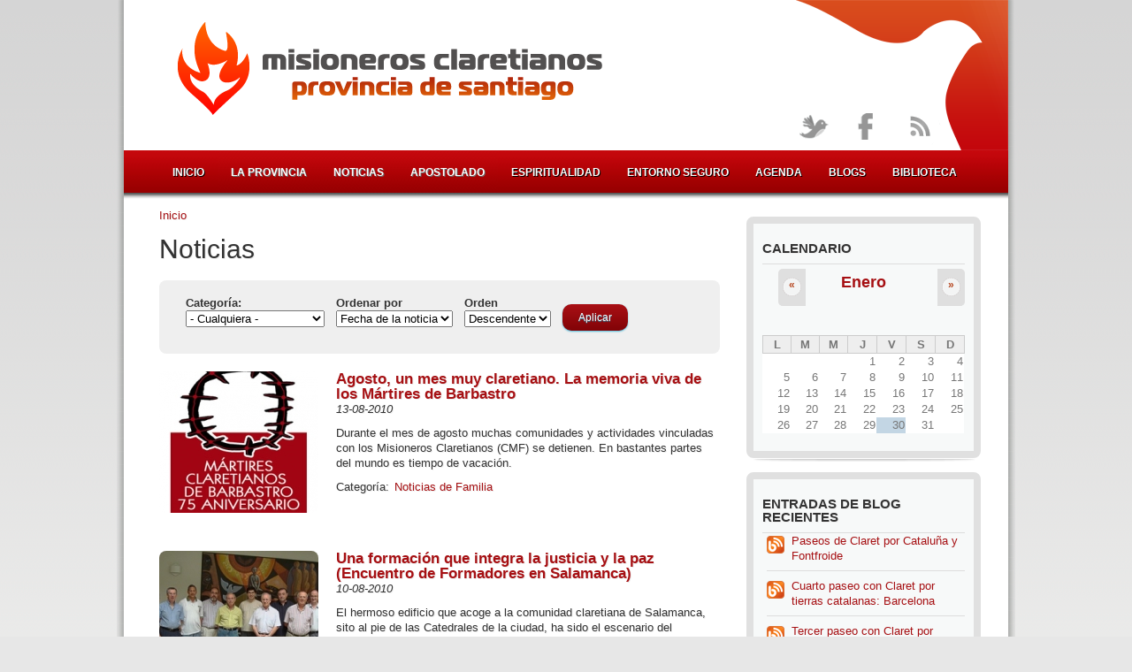

--- FILE ---
content_type: text/html; charset=utf-8
request_url: https://www.claretianos.es/noticias/18-10-2006/politica-cookies?page=112
body_size: 9155
content:
<!DOCTYPE html PUBLIC "-//W3C//DTD XHTML+RDFa 1.0//EN"
  "http://www.w3.org/MarkUp/DTD/xhtml-rdfa-1.dtd">
<html xmlns="http://www.w3.org/1999/xhtml" xml:lang="es" version="XHTML+RDFa 1.0" dir="ltr"
  xmlns:fb="http://www.facebook.com/2008/fbml"
  xmlns:content="http://purl.org/rss/1.0/modules/content/"
  xmlns:dc="http://purl.org/dc/terms/"
  xmlns:foaf="http://xmlns.com/foaf/0.1/"
  xmlns:og="http://ogp.me/ns#"
  xmlns:rdfs="http://www.w3.org/2000/01/rdf-schema#"
  xmlns:sioc="http://rdfs.org/sioc/ns#"
  xmlns:sioct="http://rdfs.org/sioc/types#"
  xmlns:skos="http://www.w3.org/2004/02/skos/core#"
  xmlns:xsd="http://www.w3.org/2001/XMLSchema#">

<head profile="http://www.w3.org/1999/xhtml/vocab">
  <meta http-equiv="Content-Type" content="text/html; charset=utf-8" />
<link rel="apple-touch-icon" href="/sites/all/themes/claretianos/apple-touch-icon-72x72.png" sizes="72x72" />
<link rel="apple-touch-icon" href="/sites/all/themes/claretianos/apple-touch-icon.png" />
<link rel="shortcut icon" href="https://www.claretianos.es/sites/default/files/favicon.ico" type="image/vnd.microsoft.icon" />
<meta name="Generator" content="Drupal 7 (http://drupal.org)" />
  <title>Noticias | Misioneros Claretianos - Provincia de Santiago</title>
  <link type="text/css" rel="stylesheet" href="https://www.claretianos.es/sites/default/files/css/css_xE-rWrJf-fncB6ztZfd2huxqgxu4WO-qwma6Xer30m4.css" media="all" />
<link type="text/css" rel="stylesheet" href="https://www.claretianos.es/sites/default/files/css/css_Uu38YtuKn97UdMLJnYEiPX6HUraxx1A5zjXT1ACwfV4.css" media="all" />
<link type="text/css" rel="stylesheet" href="https://www.claretianos.es/sites/default/files/css/css_rWmbnwjRjBK14A6-ckGElTvsuYHXPJlVA1yG8vTUBRQ.css" media="all" />
<link type="text/css" rel="stylesheet" href="https://www.claretianos.es/sites/default/files/css/css_Bk5np21CwbdSx8eoVVH9A0x2LgmTd3Dsh2WIG8d-Ris.css" media="all" />
  <script type="text/javascript" src="https://www.claretianos.es/sites/default/files/js/js_vDrW3Ry_4gtSYaLsh77lWhWjIC6ml2QNkcfvfP5CVFs.js"></script>
<script type="text/javascript" src="https://www.claretianos.es/sites/default/files/js/js_AaQlsBZni78XyPJ1gyrwwmN7kfjIY-PdGwUIYrFbX4U.js"></script>
<script type="text/javascript" src="https://www.claretianos.es/sites/default/files/js/js_I3F6TJYOCKzo8_uUKE2PByVhtd7OfeCJaHu48E8SnxI.js"></script>
<script type="text/javascript">
<!--//--><![CDATA[//><!--
(function(i,s,o,g,r,a,m){i["GoogleAnalyticsObject"]=r;i[r]=i[r]||function(){(i[r].q=i[r].q||[]).push(arguments)},i[r].l=1*new Date();a=s.createElement(o),m=s.getElementsByTagName(o)[0];a.async=1;a.src=g;m.parentNode.insertBefore(a,m)})(window,document,"script","https://www.google-analytics.com/analytics.js","ga");ga("create", "UA-1188259-3", {"cookieDomain":"auto"});ga("send", "pageview");
//--><!]]>
</script>
<script type="text/javascript">
<!--//--><![CDATA[//><!--
jQuery.extend(Drupal.settings, {"basePath":"\/","pathPrefix":"","ajaxPageState":{"theme":"claretianos","theme_token":"CEQ8IhahGVd7UP4Ge0d0Mr8i3cXyj0E_Ukwk9Zzw9X8","js":{"sites\/all\/modules\/addthis\/addthis.js":1,"misc\/jquery.js":1,"misc\/jquery.once.js":1,"misc\/drupal.js":1,"sites\/all\/modules\/nice_menus\/js\/jquery.bgiframe.js":1,"sites\/all\/modules\/nice_menus\/js\/jquery.hoverIntent.js":1,"sites\/all\/modules\/nice_menus\/js\/superfish.js":1,"sites\/all\/modules\/nice_menus\/js\/nice_menus.js":1,"sites\/all\/modules\/eu_cookie_compliance\/js\/jquery.cookie-1.4.1.min.js":1,"misc\/jquery.form.js":1,"misc\/ajax.js":1,"public:\/\/languages\/es_X1g1lYtSplkZzWreVnLVgwQoINS3juNHzV9tp-KktyE.js":1,"sites\/all\/libraries\/colorbox\/jquery.colorbox-min.js":1,"sites\/all\/modules\/colorbox\/js\/colorbox.js":1,"sites\/all\/modules\/colorbox\/styles\/default\/colorbox_style.js":1,"sites\/all\/modules\/views\/js\/base.js":1,"misc\/progress.js":1,"sites\/all\/modules\/views\/js\/ajax_view.js":1,"sites\/all\/modules\/google_analytics\/googleanalytics.js":1,"0":1},"css":{"modules\/system\/system.base.css":1,"modules\/system\/system.menus.css":1,"modules\/system\/system.messages.css":1,"modules\/system\/system.theme.css":1,"sites\/all\/modules\/calendar\/css\/calendar_multiday.css":1,"sites\/all\/modules\/date\/date_api\/date.css":1,"sites\/all\/modules\/date\/date_popup\/themes\/datepicker.1.7.css":1,"modules\/field\/theme\/field.css":1,"modules\/node\/node.css":1,"modules\/search\/search.css":1,"modules\/user\/user.css":1,"sites\/all\/modules\/views\/css\/views.css":1,"sites\/all\/modules\/colorbox\/styles\/default\/colorbox_style.css":1,"sites\/all\/modules\/ctools\/css\/ctools.css":1,"sites\/all\/modules\/panels\/css\/panels.css":1,"sites\/all\/modules\/nice_menus\/css\/nice_menus.css":1,"sites\/all\/themes\/claretianos\/nice_menus.css":1,"sites\/all\/modules\/date\/date_views\/css\/date_views.css":1,"sites\/all\/modules\/addtoany\/addtoany.css":1,"sites\/all\/themes\/claretianos\/style.css":1}},"colorbox":{"opacity":"0.85","current":"{current} of {total}","previous":"\u00ab Prev","next":"Next \u00bb","close":"Cerrar","maxWidth":"98%","maxHeight":"98%","fixed":true,"mobiledetect":true,"mobiledevicewidth":"480px"},"urlIsAjaxTrusted":{"\/noticias\/18-10-2006\/politica-cookies":true,"\/views\/ajax":true},"nice_menus_options":{"delay":"1800","speed":"slow"},"views":{"ajax_path":"\/views\/ajax","ajaxViews":{"views_dom_id:d6cd9a9906ce7cf1f56994575fd94994":{"view_name":"calendario","view_display_id":"bloque_calendario","view_args":"2026-01","view_path":"noticias\/18-10-2006\/politica-cookies","view_base_path":"calendario\/mes","view_dom_id":"d6cd9a9906ce7cf1f56994575fd94994","pager_element":0}}},"googleanalytics":{"trackOutbound":1,"trackMailto":1,"trackDownload":1,"trackDownloadExtensions":"7z|aac|arc|arj|asf|asx|avi|bin|csv|doc(x|m)?|dot(x|m)?|exe|flv|gif|gz|gzip|hqx|jar|jpe?g|js|mp(2|3|4|e?g)|mov(ie)?|msi|msp|pdf|phps|png|ppt(x|m)?|pot(x|m)?|pps(x|m)?|ppam|sld(x|m)?|thmx|qtm?|ra(m|r)?|sea|sit|tar|tgz|torrent|txt|wav|wma|wmv|wpd|xls(x|m|b)?|xlt(x|m)|xlam|xml|z|zip","trackColorbox":1}});
//--><!]]>
</script>
</head>
<body class="html not-front not-logged-in one-sidebar sidebar-first page-noticias page-noticias-18-10-2006 page-noticias-18-10-2006-politica-cookies" >
  <div id="skip-link">
    <a href="#main-content" class="element-invisible element-focusable">Pasar al contenido principal</a>
  </div>
    <div id="borderWrapper">

<div id="mainWrapper">

    <!-- Header. -->
    <div id="wrapper">

    <!-- Header. -->
    <div id="header">
            
        <div id="logo-floater">
			                <div id="logo">
                <a href="/" title="Inicio" rel="home">
                <img src="https://www.claretianos.es/sites/all/themes/claretianos/logo.png" alt="Inicio" />
                </a>
                </div>
                        
                    </div>

        <div id="fondo-paloma">
			<img src="/sites/all/themes/claretianos/images/pico_paloma.png" alt="Paloma Claretianos" />
		</div>
        
        
        <div id="topSearch">
		  <div class="region region-header">
    <div id="block-block-11" class="block block-block">
    <div class="blockInner">
		                        
        <div class="content">
            <!-- Start cookieyes banner --> <script id="cookieyes" type="text/javascript" src="https://cdn-cookieyes.com/client_data/65ac694c0179ed3b98cd4c06/script.js"></script> <!-- End cookieyes banner -->        </div>
    </div>
</div>
<div id="block-nice-menus-1" class="block block-nice-menus">
    <div class="blockInner">
		                        
        <div class="content">
            <ul class="nice-menu nice-menu-down nice-menu-main-menu" id="nice-menu-1"><li class="menu-249 menu-path-front first odd "><a href="/">Inicio</a></li>
<li class="menu-372 menuparent  menu-path-node-3  even "><a href="/la-provincia">La provincia</a><ul><li class="menu-794 menu-path-node-68 first odd "><a href="/quienes-somos">Quiénes somos</a></li>
<li class="menu-795 menu-path-node-69  even last"><a href="/donde-estamos">Dónde estamos</a></li>
</ul></li>
<li class="menu-796 menuparent  menu-path-noticias  odd "><a href="/noticias">Noticias</a><ul><li class="menu-1053 menu-path-noticias-actividades first odd "><a href="/noticias/actividades">Actividades</a></li>
<li class="menu-1047 menu-path-noticias-noticias-familia  even "><a href="/noticias/noticias-familia">Noticias de Familia</a></li>
<li class="menu-2373 menu-path-noticias-claretianos-europa  odd "><a href="/noticias/claretianos-europa">Claretianos de Europa</a></li>
<li class="menu-1046 menu-path-noticias-familia-claretiana  even "><a href="/noticias/familia-claretiana">Familia Claretiana</a></li>
<li class="menu-1050 menu-path-noticias-fundacion-proclade  odd "><a href="/noticias/fundacion-proclade">Fundación Proclade</a></li>
<li class="menu-1048 menu-path-noticias-nuestros-misioneros  even "><a href="/categorias-noticias/nuestros-misioneros">Nuestros Misioneros</a></li>
<li class="menu-1049 menu-path-noticias-solidaridad-y-mision  odd last"><a href="/noticias/solidaridad-y-mision">Solidaridad y Misión</a></li>
</ul></li>
<li class="menu-797 menuparent  menu-path-node-70  even "><a href="/apostolado">Apostolado</a><ul><li class="menu-1781 menu-path-solidaridad-y-mision first odd "><a href="/solidaridad-y-mision">Solidaridad y Misión</a></li>
<li class="menu-1788 menu-path-medios-y-nuevas-tecnologias  even "><a href="/medios-y-nuevas-tecnologias">Medios y N.T.</a></li>
<li class="menu-1793 menu-path-colegios  odd "><a href="/colegios">Colegios</a></li>
<li class="menu-1791 menu-path-parroquias  even "><a href="/parroquias">Parroquias</a></li>
<li class="menu-1792 menu-path-fe-y-cultura  odd "><a href="/fe-y-cultura">Fe y Cultura</a></li>
<li class="menu-2784 menu-path-claretianoses-bibliotecafield-documento-categoria-tid65sort-bycreatedsort-orderdesc  even "><a href="http://www.claretianos.es/biblioteca?field_documento_categoria_tid=65&amp;sort_by=created&amp;sort_order=DESC" title="">Misión Compartida</a></li>
<li class="menu-2822 menu-path-prefectura-de-apostolado  odd last"><a href="/prefectura-de-apostolado">Prefec. Apostolado</a></li>
</ul></li>
<li class="menu-1790 menu-path-espiritualidad  odd "><a href="/espiritualidad">Espiritualidad</a></li>
<li class="menu-7709 menu-path-node-5544  even "><a href="/entorno-seguro">Entorno seguro</a></li>
<li class="menu-817 menu-path-calendario-mes  odd "><a href="/calendario/mes" title="">Agenda</a></li>
<li class="menu-809 menu-path-blog  even "><a href="/blog" title="">Blogs</a></li>
<li class="menu-590 menu-path-biblioteca  odd last"><a href="/biblioteca" title="">Biblioteca</a></li>
</ul>
        </div>
    </div>
</div>
  </div>
        </div>
        
        <div id="topSocial">
        <ul>                  
        <li><a class="twitter tip" href="https://twitter.com/cmfsantiago" title="Síguenos en Twitter!"></a></li>
        <li><a class="facebook" href="http://www.facebook.com/ClaretianosSantiago" title="Conecta con nosotros en Facebook!"></a></li>
        <li><a class="rss" href="/noticias.xml" title="Suscríbete a nuestras RSS"></a></li>
        </ul>
        </div>
    
    </div><!-- EOF: #header -->
    
  <!-- Content. -->
    <div id="content">
    
                <div id="colLeft">
            
				<h2 class="element-invisible">Se encuentra usted aquí</h2><div class="breadcrumb"><a href="/">Inicio</a></div>                
				                <a id="main-content"></a>

                                                <h1 class="title">Noticias</h1>
                                                
                                
                                
                                
                                
                                
                <div class="clearfix">
                  <div class="region region-content">
    <div id="block-system-main" class="block block-system">
    <div class="blockInner">
		                        
        <div class="content">
            <div class="view view-noticias view-id-noticias view-display-id-noticias noticias-personalizado view-dom-id-6159315849e733d92dc57a244266e652">
        
      <div class="view-filters">
      <form action="/noticias/18-10-2006/politica-cookies" method="get" id="views-exposed-form-noticias-noticias" accept-charset="UTF-8"><div><div class="views-exposed-form">
  <div class="views-exposed-widgets clearfix">
          <div id="edit-field-noticia-categoria-tid-wrapper" class="views-exposed-widget views-widget-filter-field_noticia_categoria_tid">
                  <label for="edit-field-noticia-categoria-tid">
            Categoría:          </label>
                        <div class="views-widget">
          <div class="form-item form-type-select form-item-field-noticia-categoria-tid">
 <select id="edit-field-noticia-categoria-tid" name="field_noticia_categoria_tid" class="form-select"><option value="All" selected="selected">- Cualquiera -</option><option value="11">Actividades</option><option value="15">Noticias de Familia</option><option value="12">Claretianos de Europa</option><option value="13">Familia Claretiana</option><option value="14">Fundación PROCLADE</option><option value="58">Nuestros misioneros</option><option value="18">Solidaridad y Misión</option><option value="55">II Capítulo Provincial</option><option value="74">III Capítulo provincial</option></select>
</div>
        </div>
              </div>
              <div class="views-exposed-widget views-widget-sort-by">
        <div class="form-item form-type-select form-item-sort-by">
  <label for="edit-sort-by">Ordenar por </label>
 <select id="edit-sort-by" name="sort_by" class="form-select"><option value="created" selected="selected">Fecha de la noticia</option></select>
</div>
      </div>
      <div class="views-exposed-widget views-widget-sort-order">
        <div class="form-item form-type-select form-item-sort-order">
  <label for="edit-sort-order">Orden </label>
 <select id="edit-sort-order" name="sort_order" class="form-select"><option value="ASC">Ascendente</option><option value="DESC" selected="selected">Descendente</option></select>
</div>
      </div>
                <div class="views-exposed-widget views-submit-button">
      <input type="submit" id="edit-submit-noticias" name="" value="Aplicar" class="form-submit" />    </div>
      </div>
</div>
</div></form>    </div>
  
  
      <div class="view-content">
      <div class="item-list">    <ul>          <li class="views-row views-row-1 views-row-odd views-row-first">  
  <div class="views-field views-field-field-noticia-imagen">        <div class="field-content"><a href="/noticias/13-08-2010/agosto-un-mes-muy-claretiano-memoria-viva-martires-barbastro"><img typeof="foaf:Image" src="https://www.claretianos.es/sites/default/files/styles/noticia-lista/public/imagenes-noticias/imgs_562.jpg?itok=tLQsJg7Y" /></a></div>  </div>  
  <div class="views-field views-field-title">        <span class="field-content"><a href="/noticias/13-08-2010/agosto-un-mes-muy-claretiano-memoria-viva-martires-barbastro">Agosto, un mes muy claretiano. La memoria viva de los Mártires de Barbastro</a></span>  </div>  
  <div class="views-field views-field-created">        <span class="field-content">13-08-2010</span>  </div>  
  <div class="views-field views-field-body">        <div class="field-content"><p>Durante el mes de agosto muchas comunidades y actividades vinculadas con los Misioneros Claretianos (CMF) se detienen. En bastantes partes del mundo es tiempo de vacación.</p></div>  </div>  
  <div class="views-field views-field-field-noticia-categoria">    <span class="views-label views-label-field-noticia-categoria">Categoría: </span>    <div class="field-content"><a href="/noticias/noticias-familia" typeof="skos:Concept" property="rdfs:label skos:prefLabel" datatype="">Noticias de Familia</a></div>  </div></li>
          <li class="views-row views-row-2 views-row-even">  
  <div class="views-field views-field-field-noticia-imagen">        <div class="field-content"><a href="/noticias/10-08-2010/una-formacion-integra-justicia-y-paz-encuentro-formadores-salamanca"><img typeof="foaf:Image" src="https://www.claretianos.es/sites/default/files/styles/noticia-lista/public/imagenes-noticias/imgs_560.jpg?itok=7tsxfRzJ" /></a></div>  </div>  
  <div class="views-field views-field-title">        <span class="field-content"><a href="/noticias/10-08-2010/una-formacion-integra-justicia-y-paz-encuentro-formadores-salamanca">Una formación que integra la justicia y la paz
(Encuentro de Formadores en Salamanca)</a></span>  </div>  
  <div class="views-field views-field-created">        <span class="field-content">10-08-2010</span>  </div>  
  <div class="views-field views-field-body">        <div class="field-content"><p>El hermoso edificio que acoge a la comunidad claretiana de Salamanca, sito al pie de las Catedrales de la ciudad, ha sido el escenario del encuentro reciente de los formadores y prefectos de espiritualidad y formación de las provincias de Iberia.</p></div>  </div>  
  <div class="views-field views-field-field-noticia-categoria">    <span class="views-label views-label-field-noticia-categoria">Categoría: </span>    <div class="field-content"><a href="/noticias/actividades" typeof="skos:Concept" property="rdfs:label skos:prefLabel" datatype="">Actividades</a></div>  </div></li>
          <li class="views-row views-row-3 views-row-odd">  
  <div class="views-field views-field-field-noticia-imagen">        <div class="field-content"><a href="/noticias/03-07-2010/proxima-beatificacion"><img typeof="foaf:Image" src="https://www.claretianos.es/sites/default/files/styles/noticia-lista/public/imagenes-noticias/imgs_558_0.jpg?itok=uHuT3KTs" /></a></div>  </div>  
  <div class="views-field views-field-title">        <span class="field-content"><a href="/noticias/03-07-2010/proxima-beatificacion">PRÓXIMA BEATIFICACIÓN</a></span>  </div>  
  <div class="views-field views-field-created">        <span class="field-content">03-07-2010</span>  </div>  
  <div class="views-field views-field-body">        <div class="field-content"><p>Recibimos la siguiente noticia de parte del Postulador General de los Claretianos, padre Vicente Pecharromán:</p></div>  </div>  
  <div class="views-field views-field-field-noticia-categoria">    <span class="views-label views-label-field-noticia-categoria">Categoría: </span>    <div class="field-content"><a href="/noticias/actividades" typeof="skos:Concept" property="rdfs:label skos:prefLabel" datatype="">Actividades</a></div>  </div></li>
          <li class="views-row views-row-4 views-row-even">  
  <div class="views-field views-field-field-noticia-imagen">        <div class="field-content"></div>  </div>  
  <div class="views-field views-field-title">        <span class="field-content"><a href="/noticias/21-06-2010/camino-futuro">Camino al futuro</a></span>  </div>  
  <div class="views-field views-field-created">        <span class="field-content">21-06-2010</span>  </div>  
  <div class="views-field views-field-body">        <div class="field-content"><p>El Colegio Claret de Segovia cierra el programa de actos del 125 aniversario de su creación avanzando hacia la integración del alumnado del centro ‘Jesuitinas’ • La antigua residencia de estudiantes será transformada este verano en aulas y laboratorios.</p></div>  </div>  
  <div class="views-field views-field-field-noticia-categoria">    <span class="views-label views-label-field-noticia-categoria">Categoría: </span>    <div class="field-content"><a href="/noticias/actividades" typeof="skos:Concept" property="rdfs:label skos:prefLabel" datatype="">Actividades</a></div>  </div></li>
          <li class="views-row views-row-5 views-row-odd">  
  <div class="views-field views-field-field-noticia-imagen">        <div class="field-content"><a href="/noticias/19-06-2010/alumnos-colegio-corazon-maria-celebran-su-graduacion"><img typeof="foaf:Image" src="https://www.claretianos.es/sites/default/files/styles/noticia-lista/public/imagenes-noticias/imgs_554.jpg?itok=Qc0_gFG2" /></a></div>  </div>  
  <div class="views-field views-field-title">        <span class="field-content"><a href="/noticias/19-06-2010/alumnos-colegio-corazon-maria-celebran-su-graduacion">Alumnos del colegio «Corazón de María» celebran su graduación</a></span>  </div>  
  <div class="views-field views-field-created">        <span class="field-content">19-06-2010</span>  </div>  
  <div class="views-field views-field-body">        <div class="field-content"><p>Los alumnos de 2.º de bachillerato del colegio «Corazón de María» asistieron recientemente a su acto de graduación. Los estudiantes venían preparando la ceremonia desde hace varios días para que todos los detalles fueran perfectos.</p></div>  </div>  
  <div class="views-field views-field-field-noticia-categoria">    <span class="views-label views-label-field-noticia-categoria">Categoría: </span>    <div class="field-content"><a href="/noticias/actividades" typeof="skos:Concept" property="rdfs:label skos:prefLabel" datatype="">Actividades</a></div>  </div></li>
          <li class="views-row views-row-6 views-row-even">  
  <div class="views-field views-field-field-noticia-imagen">        <div class="field-content"><a href="/noticias/09-06-2010/nuestro-colegio-gijon-se-incorpora-red-europea-colegios-comercio-justo"><img typeof="foaf:Image" src="https://www.claretianos.es/sites/default/files/styles/noticia-lista/public/imagenes-noticias/imgs_552.jpg?itok=2kIFC4o6" /></a></div>  </div>  
  <div class="views-field views-field-title">        <span class="field-content"><a href="/noticias/09-06-2010/nuestro-colegio-gijon-se-incorpora-red-europea-colegios-comercio-justo">NUESTRO COLEGIO DE GIJÓN SE INCORPORA A LA RED EUROPEA DE COLEGIOS POR EL COMERCIO JUSTO</a></span>  </div>  
  <div class="views-field views-field-created">        <span class="field-content">09-06-2010</span>  </div>  
  <div class="views-field views-field-body">        <div class="field-content"><p>En la mañana del viernes, 28 de mayo, tuvo lugar el acto oficial de incorporación de nuestro colegio, el Corazón de María, de Gijón, a la Red Europea de Colegios por el Comercio Justo, dentro del “Programa europeo Ciudades por el Comercio Justo”, un programa europeo que en España coordina la orga</p></div>  </div>  
  <div class="views-field views-field-field-noticia-categoria">    <span class="views-label views-label-field-noticia-categoria">Categoría: </span>    <div class="field-content"><a href="/noticias/actividades" typeof="skos:Concept" property="rdfs:label skos:prefLabel" datatype="">Actividades</a></div>  </div></li>
          <li class="views-row views-row-7 views-row-odd">  
  <div class="views-field views-field-field-noticia-imagen">        <div class="field-content"><a href="/noticias/03-06-2010/reunon-ampas-provincia"><img typeof="foaf:Image" src="https://www.claretianos.es/sites/default/files/styles/noticia-lista/public/imagenes-noticias/imgs_547.jpg?itok=zl7f4kam" /></a></div>  </div>  
  <div class="views-field views-field-title">        <span class="field-content"><a href="/noticias/03-06-2010/reunon-ampas-provincia">Reunón de AMPAS de la Provincia</a></span>  </div>  
  <div class="views-field views-field-created">        <span class="field-content">03-06-2010</span>  </div>  
  <div class="views-field views-field-body">        <div class="field-content"><p>El día 1 de mayo de 2010 se llevó a cabo la reunión a APAS de colegios de la provincia de Santiago teniendo como dinamizador a Miguel Angel Velasco  Director del colegio Claret Benimaclet de Valencia y Adolfo Lamata Secretario de Colegios Claretianos de la Provincia de Santiago y Director del col</p></div>  </div>  
  <div class="views-field views-field-field-noticia-categoria">    <span class="views-label views-label-field-noticia-categoria">Categoría: </span>    <div class="field-content"><a href="/noticias/actividades" typeof="skos:Concept" property="rdfs:label skos:prefLabel" datatype="">Actividades</a></div>  </div></li>
          <li class="views-row views-row-8 views-row-even">  
  <div class="views-field views-field-field-noticia-imagen">        <div class="field-content"><a href="/noticias/25-05-2010/concluida-asamblea-provincial-claretianos-santiago"><img typeof="foaf:Image" src="https://www.claretianos.es/sites/default/files/styles/noticia-lista/public/imagenes-noticias/imgs_543.jpg?itok=vYUO_CuA" /></a></div>  </div>  
  <div class="views-field views-field-title">        <span class="field-content"><a href="/noticias/25-05-2010/concluida-asamblea-provincial-claretianos-santiago">Concluida la Asamblea Provincial de los Claretianos de Santiago</a></span>  </div>  
  <div class="views-field views-field-created">        <span class="field-content">25-05-2010</span>  </div>  
  <div class="views-field views-field-body">        <div class="field-content"><p>La localidad de Los Negrales, situada unos 40 kilómetros al norte de Madrid, ha sido el escenario de la Asamblea de la Provincia Claretiana de Santiago, cuyas características condicionan mucho el modo de celebración de todo tipo de encuentros provinciales, la Asamblea incluida.</p></div>  </div>  
  <div class="views-field views-field-field-noticia-categoria">    <span class="views-label views-label-field-noticia-categoria">Categoría: </span>    <div class="field-content"><a href="/noticias/actividades" typeof="skos:Concept" property="rdfs:label skos:prefLabel" datatype="">Actividades</a></div>  </div></li>
          <li class="views-row views-row-9 views-row-odd">  
  <div class="views-field views-field-field-noticia-imagen">        <div class="field-content"><a href="/noticias/23-05-2010/encuentro-equipos-pastoral-infantil-juvenil-vocacional-misioneros-claretianos"><img typeof="foaf:Image" src="https://www.claretianos.es/sites/default/files/styles/noticia-lista/public/imagenes-noticias/imgs_538.jpg?itok=K4WCx6nk" /></a></div>  </div>  
  <div class="views-field views-field-title">        <span class="field-content"><a href="/noticias/23-05-2010/encuentro-equipos-pastoral-infantil-juvenil-vocacional-misioneros-claretianos">ENCUENTRO DE EQUIPOS DE PASTORAL INFANTIL JUVENIL VOCACIONAL DE LOS MISIONEROS CLARETIANOS DE IBERIA</a></span>  </div>  
  <div class="views-field views-field-created">        <span class="field-content">23-05-2010</span>  </div>  
  <div class="views-field views-field-body">        <div class="field-content"><p>Del 10 al 14 de mayo del 2010, hemos celebrado el encuentro anual de Equipos de PIJV los Misioneros Claretianos de Iberia. Este año la Provincia anfitriona ha sido la de Euskal Herria.</p></div>  </div>  
  <div class="views-field views-field-field-noticia-categoria">    <span class="views-label views-label-field-noticia-categoria">Categoría: </span>    <div class="field-content"><a href="/noticias/claretianos-europa" typeof="skos:Concept" property="rdfs:label skos:prefLabel" datatype="">Claretianos de Europa</a></div>  </div></li>
          <li class="views-row views-row-10 views-row-even views-row-last">  
  <div class="views-field views-field-field-noticia-imagen">        <div class="field-content"><a href="/noticias/16-05-2010/xiii-encuentro-delegaciones-proclade"><img typeof="foaf:Image" src="https://www.claretianos.es/sites/default/files/styles/noticia-lista/public/imagenes-noticias/imgs_536.jpg?itok=yGnZt14P" /></a></div>  </div>  
  <div class="views-field views-field-title">        <span class="field-content"><a href="/noticias/16-05-2010/xiii-encuentro-delegaciones-proclade">XIII Encuentro de Delegaciones de PROCLADE</a></span>  </div>  
  <div class="views-field views-field-created">        <span class="field-content">16-05-2010</span>  </div>  
  <div class="views-field views-field-body">        <div class="field-content"><p>Del 7 al 9 de mayo de 2010 se ha celebrado en Valladolid el XIII Encuentro de Delegaciones de Fundación PROCLADE.</p></div>  </div>  
  <div class="views-field views-field-field-noticia-categoria">    <span class="views-label views-label-field-noticia-categoria">Categoría: </span>    <div class="field-content"><a href="/noticias/actividades" typeof="skos:Concept" property="rdfs:label skos:prefLabel" datatype="">Actividades</a></div>  </div></li>
      </ul></div>    </div>
  
      <h2 class="element-invisible">Páginas</h2><div class="item-list"><ul class="pager"><li class="pager-first first"><a title="Ir a la primera página" href="/noticias/18-10-2006/politica-cookies">«</a></li>
<li class="pager-previous"><a title="Ir a la página anterior" href="/noticias/18-10-2006/politica-cookies?page=111">‹</a></li>
<li class="pager-ellipsis">…</li>
<li class="pager-item"><a title="Ir a la página 109" href="/noticias/18-10-2006/politica-cookies?page=108">109</a></li>
<li class="pager-item"><a title="Ir a la página 110" href="/noticias/18-10-2006/politica-cookies?page=109">110</a></li>
<li class="pager-item"><a title="Ir a la página 111" href="/noticias/18-10-2006/politica-cookies?page=110">111</a></li>
<li class="pager-item"><a title="Ir a la página 112" href="/noticias/18-10-2006/politica-cookies?page=111">112</a></li>
<li class="pager-current">113</li>
<li class="pager-item"><a title="Ir a la página 114" href="/noticias/18-10-2006/politica-cookies?page=113">114</a></li>
<li class="pager-item"><a title="Ir a la página 115" href="/noticias/18-10-2006/politica-cookies?page=114">115</a></li>
<li class="pager-item"><a title="Ir a la página 116" href="/noticias/18-10-2006/politica-cookies?page=115">116</a></li>
<li class="pager-item"><a title="Ir a la página 117" href="/noticias/18-10-2006/politica-cookies?page=116">117</a></li>
<li class="pager-ellipsis">…</li>
<li class="pager-next"><a title="Ir a la página siguiente" href="/noticias/18-10-2006/politica-cookies?page=113">›</a></li>
<li class="pager-last last"><a title="Ir a la última página" href="/noticias/18-10-2006/politica-cookies?page=139">»</a></li>
</ul></div>  
  
  
  
  
</div>        </div>
    </div>
</div>
  </div>
                </div>
                
                                
            </div><!-- EOF: #main -->
            
                        <div id="colRight">

              <div class="region region-sidebar-first">
    <div id="block-views-calendario-bloque-calendario" class="block block-views">
    <div class="blockInner">
		                <h2>Calendario</h2>
                        
        <div class="content">
            <div class="view view-calendario view-id-calendario view-display-id-bloque_calendario view-dom-id-d6cd9a9906ce7cf1f56994575fd94994">
            <div class="view-header">
      <div class="date-nav-wrapper clearfix">
  <div class="date-nav item-list">
    <div class="date-heading">
      <h3><a href="https://www.claretianos.es/calendario/mes/2026-01?page=112" title="View full page month">Enero</a></h3>
    </div>
    <ul class="pager">
          <li class="date-prev">
        <a href="https://www.claretianos.es/noticias/18-10-2006/politica-cookies?page=112&amp;mini=2025-12" title="Ir al mes anterior" rel="nofollow">&laquo;</a>      </li>
              <li class="date-next">
        <a href="https://www.claretianos.es/noticias/18-10-2006/politica-cookies?page=112&amp;mini=2026-02" title="Ir al mes siguiente" rel="nofollow">&raquo;</a>      </li>
        </ul>
  </div>
</div>
    </div>
  
  
  
      <div class="view-content">
      <div class="calendar-calendar"><div class="month-view">
 
<table class="mini">
  <thead>
    <tr>
              <th class="days mon">
          L        </th>
              <th class="days tue">
          M        </th>
              <th class="days wed">
          M        </th>
              <th class="days thu">
          J        </th>
              <th class="days fri">
          V        </th>
              <th class="days sat">
          S        </th>
              <th class="days sun">
          D        </th>
          </tr>
  </thead>
  <tbody>
          <tr>
                  <td id="calendario-2025-12-29" class="mon mini empty">
            <div class="calendar-empty">&nbsp;</div>
          </td>
                  <td id="calendario-2025-12-30" class="tue mini empty">
            <div class="calendar-empty">&nbsp;</div>
          </td>
                  <td id="calendario-2025-12-31" class="wed mini empty">
            <div class="calendar-empty">&nbsp;</div>
          </td>
                  <td id="calendario-2026-01-01" class="thu mini past has-no-events">
            <div class="month mini-day-off"> 1 </div><div class="calendar-empty">&nbsp;</div>
          </td>
                  <td id="calendario-2026-01-02" class="fri mini past has-no-events">
            <div class="month mini-day-off"> 2 </div><div class="calendar-empty">&nbsp;</div>
          </td>
                  <td id="calendario-2026-01-03" class="sat mini past has-no-events">
            <div class="month mini-day-off"> 3 </div><div class="calendar-empty">&nbsp;</div>
          </td>
                  <td id="calendario-2026-01-04" class="sun mini past has-no-events">
            <div class="month mini-day-off"> 4 </div><div class="calendar-empty">&nbsp;</div>
          </td>
              </tr>
          <tr>
                  <td id="calendario-2026-01-05" class="mon mini past has-no-events">
            <div class="month mini-day-off"> 5 </div><div class="calendar-empty">&nbsp;</div>
          </td>
                  <td id="calendario-2026-01-06" class="tue mini past has-no-events">
            <div class="month mini-day-off"> 6 </div><div class="calendar-empty">&nbsp;</div>
          </td>
                  <td id="calendario-2026-01-07" class="wed mini past has-no-events">
            <div class="month mini-day-off"> 7 </div><div class="calendar-empty">&nbsp;</div>
          </td>
                  <td id="calendario-2026-01-08" class="thu mini past has-no-events">
            <div class="month mini-day-off"> 8 </div><div class="calendar-empty">&nbsp;</div>
          </td>
                  <td id="calendario-2026-01-09" class="fri mini past has-no-events">
            <div class="month mini-day-off"> 9 </div><div class="calendar-empty">&nbsp;</div>
          </td>
                  <td id="calendario-2026-01-10" class="sat mini past has-no-events">
            <div class="month mini-day-off"> 10 </div><div class="calendar-empty">&nbsp;</div>
          </td>
                  <td id="calendario-2026-01-11" class="sun mini past has-no-events">
            <div class="month mini-day-off"> 11 </div><div class="calendar-empty">&nbsp;</div>
          </td>
              </tr>
          <tr>
                  <td id="calendario-2026-01-12" class="mon mini past has-no-events">
            <div class="month mini-day-off"> 12 </div><div class="calendar-empty">&nbsp;</div>
          </td>
                  <td id="calendario-2026-01-13" class="tue mini past has-no-events">
            <div class="month mini-day-off"> 13 </div><div class="calendar-empty">&nbsp;</div>
          </td>
                  <td id="calendario-2026-01-14" class="wed mini past has-no-events">
            <div class="month mini-day-off"> 14 </div><div class="calendar-empty">&nbsp;</div>
          </td>
                  <td id="calendario-2026-01-15" class="thu mini past has-no-events">
            <div class="month mini-day-off"> 15 </div><div class="calendar-empty">&nbsp;</div>
          </td>
                  <td id="calendario-2026-01-16" class="fri mini past has-no-events">
            <div class="month mini-day-off"> 16 </div><div class="calendar-empty">&nbsp;</div>
          </td>
                  <td id="calendario-2026-01-17" class="sat mini past has-no-events">
            <div class="month mini-day-off"> 17 </div><div class="calendar-empty">&nbsp;</div>
          </td>
                  <td id="calendario-2026-01-18" class="sun mini past has-no-events">
            <div class="month mini-day-off"> 18 </div><div class="calendar-empty">&nbsp;</div>
          </td>
              </tr>
          <tr>
                  <td id="calendario-2026-01-19" class="mon mini past has-no-events">
            <div class="month mini-day-off"> 19 </div><div class="calendar-empty">&nbsp;</div>
          </td>
                  <td id="calendario-2026-01-20" class="tue mini past has-no-events">
            <div class="month mini-day-off"> 20 </div><div class="calendar-empty">&nbsp;</div>
          </td>
                  <td id="calendario-2026-01-21" class="wed mini past has-no-events">
            <div class="month mini-day-off"> 21 </div><div class="calendar-empty">&nbsp;</div>
          </td>
                  <td id="calendario-2026-01-22" class="thu mini past has-no-events">
            <div class="month mini-day-off"> 22 </div><div class="calendar-empty">&nbsp;</div>
          </td>
                  <td id="calendario-2026-01-23" class="fri mini past has-no-events">
            <div class="month mini-day-off"> 23 </div><div class="calendar-empty">&nbsp;</div>
          </td>
                  <td id="calendario-2026-01-24" class="sat mini past has-no-events">
            <div class="month mini-day-off"> 24 </div><div class="calendar-empty">&nbsp;</div>
          </td>
                  <td id="calendario-2026-01-25" class="sun mini past has-no-events">
            <div class="month mini-day-off"> 25 </div><div class="calendar-empty">&nbsp;</div>
          </td>
              </tr>
          <tr>
                  <td id="calendario-2026-01-26" class="mon mini past has-no-events">
            <div class="month mini-day-off"> 26 </div><div class="calendar-empty">&nbsp;</div>
          </td>
                  <td id="calendario-2026-01-27" class="tue mini past has-no-events">
            <div class="month mini-day-off"> 27 </div><div class="calendar-empty">&nbsp;</div>
          </td>
                  <td id="calendario-2026-01-28" class="wed mini past has-no-events">
            <div class="month mini-day-off"> 28 </div><div class="calendar-empty">&nbsp;</div>
          </td>
                  <td id="calendario-2026-01-29" class="thu mini past has-no-events">
            <div class="month mini-day-off"> 29 </div><div class="calendar-empty">&nbsp;</div>
          </td>
                  <td id="calendario-2026-01-30" class="fri mini today has-no-events">
            <div class="month mini-day-off"> 30 </div><div class="calendar-empty">&nbsp;</div>
          </td>
                  <td id="calendario-2026-01-31" class="sat mini future has-no-events">
            <div class="month mini-day-off"> 31 </div><div class="calendar-empty">&nbsp;</div>
          </td>
                  <td id="calendario-2026-02-01" class="sun mini empty">
            <div class="calendar-empty">&nbsp;</div>
          </td>
              </tr>
      </tbody>
</table>
</div></div>    </div>
  
  
  
  
  
  
</div>        </div>
    </div>
</div>
<div id="block-blog-recent" class="block block-blog">
    <div class="blockInner">
		                <h2>Entradas de blog recientes</h2>
                        
        <div class="content">
            <div class="item-list"><ul><li class="first"><a href="/blogs/administrador/paseos-claret-cataluna-y-fontfroide">Paseos de Claret por Cataluña y Fontfroide</a></li>
<li><a href="/blogs/administrador/cuarto-paseo-claret-tierras-catalanas-barcelona">Cuarto paseo con Claret por tierras catalanas: Barcelona</a></li>
<li><a href="/blogs/administrador/tercer-paseo-claret-tierras-catalanas-pueblos-y-lugares">Tercer paseo con Claret por tierras catalanas: Pueblos y lugares</a></li>
<li><a href="/blogs/administrador/un-adviento-sembrar-esperanza">Un Adviento para sembrar esperanza</a></li>
<li class="last"><a href="/blogs/administrador/segundo-paseo-claret-tierras-catalanas-vic">Segundo paseo con Claret por tierras catalanas: Vic</a></li>
</ul></div><div class="more-link"><a href="/blog" title="Leer las últimos entradas de blog.">Más</a></div>        </div>
    </div>
</div>
<div id="block-block-9" class="block block-block">
    <div class="blockInner">
		                        
        <div class="content">
            <form accept-charset="UTF-8" action="/" id="search-block-form" method="post"><div><div class="container-inline"><h2 class="element-invisible">Formulario de búsqueda</h2><div class="form-item form-type-textfield form-item-search-block-form"><label class="element-invisible" for="edit-search-block-form--2">Buscar </label> <input class="form-text" id="edit-search-block-form--2" maxlength="128" name="search_block_form" onblur="if (this.value == '') {this.value = 'Buscar';}" onfocus="if (this.value == 'Buscar') {this.value = '';}" size="27" title="Escriba lo que quiere buscar." type="text" value="Buscar" /></div><div class="form-actions form-wrapper" id="edit-actions"><input class="form-submit" id="edit-submit" name="op" type="submit" value="Enviar consulta" /></div><input name="form_build_id" type="hidden" value="form-QRAcy5kFxv4JA9ktoajC5TKBwzO_dufIums6LOIvGvY" /> <input name="form_id" type="hidden" value="search_block_form" /></div></div></form>        </div>
    </div>
</div>
  </div>

            </div><!-- EOF: #sidebar -->
             
         
    </div><!-- EOF: #content -->
    
</div><!-- EOF: #wrapper -->
    
<!-- Footer -->    
<div id="footer">
        
    <div id="footerInner">
    
        <div class="blockFooter">
              <div class="region region-footer-first">
    <div id="block-block-5" class="block block-block">
    <div class="blockInner">
		                        
        <div class="content">
            <p style="text-align: center;"><br /><img src="/sites/all/themes/claretianos/images/footer-logo-claretianos-santiago.png" alt="Logo Claretianos Provincia Santiago" /></p>
        </div>
    </div>
</div>
  </div>
        </div>
        
        <div class="blockFooter">
              <div class="region region-footer-second">
    <div id="block-block-3" class="block block-block">
    <div class="blockInner">
		                <h2>Enlaces</h2>
                        
        <div class="content">
            <p><a href="https://www.claretianos.es/paseos-claret"><span style="color: rgb(255, 255, 153);">Paseos con Claret</span></a><br /><a href="https://www.claretianos.es/canal-denuncia"><span style="color: rgb(255, 255, 153);">Canal de denuncia</span></a><br /><a href="/enlaces#educacion"><span style="color: rgb(255, 255, 153);">Educación</span></a><br /><a href="/enlaces#centros"><span style="color: rgb(255, 255, 153);">Centros de Enseñanza Superior</span></a><br /><a href="/enlaces#parroquias"><span style="color: rgb(255, 255, 153);">Parroquias</span></a><br /><a href="/enlaces#medios"><span style="color: rgb(255, 255, 153);">Medios de Comunicación</span></a><br /><a href="/enlaces#otros"><span style="color: rgb(255, 255, 153);">Otros</span></a></p>
        </div>
    </div>
</div>
  </div>
        </div>
        
        <div class="blockFooter">
              <div class="region region-footer-third">
    <div id="block-block-1" class="block block-block">
    <div class="blockInner">
		                <h2>Nuestra dirección</h2>
                        
        <div class="content">
            <p>Misioneros Claretianos<br />Provincia de Santiago<br />C/ Clara del Rey 6<br />28002 MADRID (ESPAÑA)<br />Teléfono: [34] 914152361<br />FAX: [34] 915196287<br />E-Mail: <a href="mailto:claret@claretianos.es"><span style="color: rgb(255, 215, 0);">claret@claretianos.es</span></a></p>
        </div>
    </div>
</div>
  </div>
        </div>
        
        <div class="blockFooter">
              <div class="region region-footer-fourth">
    <div id="block-block-10" class="block block-block">
    <div class="blockInner">
		                <h2>Información</h2>
                        
        <div class="content">
            <p><a href="/contact"><span style="color: rgb(255, 255, 153);">Contactar</span></a><br /><a href="/informacion-legal"><span style="color: rgb(255, 255, 153);">Información Legal</span></a><br /><a href="/politica-privacidad"><span style="color: rgb(255, 255, 153);">Política de Privacidad</span></a><br /><a href="politica-cookies"><span style="color: rgb(255, 255, 153);">Política de Cookies</span></a><br /><a href="/sitemap"><span style="color: rgb(255, 255, 153);">Mapa de web</span></a></p>
<p>© 2026 Misioneros Claretianos - Provincia de Santiago</p>        </div>
    </div>
</div>
  </div>
        </div>
        
    <div id="secondary-links">
        </div>
        
    <div id="footer-message">
            </div>
    
    </div>
    
    </div>

</div><!-- EOF: #footer -->

</div>  <script type="text/javascript" src="https://www.claretianos.es/sites/default/files/js/js_MLVgtzZ1ORq9krYqkeOsRay6ou_T-0QZytivuM9tTT8.js"></script>
</body>
</html>
